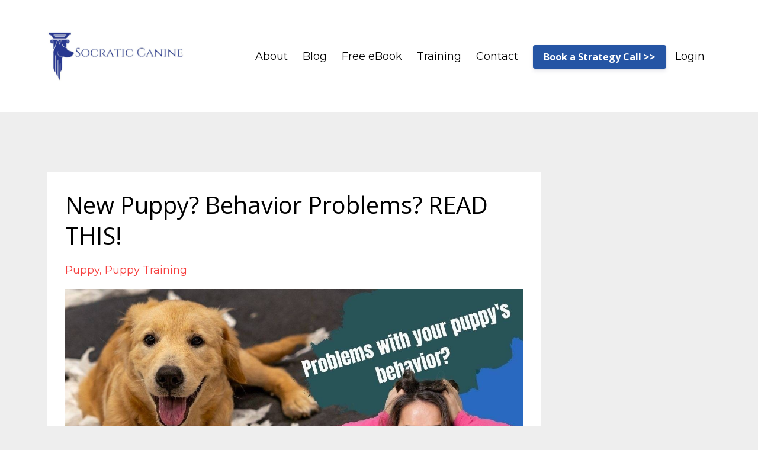

--- FILE ---
content_type: text/html; charset=utf-8
request_url: https://www.socraticcanine.com/blog?tag=puppy+training
body_size: 5732
content:
<!DOCTYPE html>
<html lang="en">
  <head>

    <!-- Title and description ================================================== -->
    
              <meta name="csrf-param" content="authenticity_token">
              <meta name="csrf-token" content="WE7vMJjiDGKiB3g0jAsZ4choeIqDkZtur06eOEXi5V38/w2ovDARdzwA+I4kQOhqHCd5bC3HiP5Fk+GnMDLWVg==">
            
    <title>
      
        Socratic Blog
      
    </title>
    <meta charset="utf-8" />
    <meta content="IE=edge,chrome=1" http-equiv="X-UA-Compatible">
    <meta name="viewport" content="width=device-width, initial-scale=1, maximum-scale=1, user-scalable=no">
    
      <meta name="description" content="What you need first is some direction, some guidance and insight into the topics and issues that are causing you frustration and even stress in your relationship and life with your dog.  These articles are intended to give you exactly what you need right now." />
    

    <!-- Helpers ================================================== -->
    <meta property="og:type" content="website">
<meta property="og:url" content="https://www.socraticcanine.com/blog?tag=puppy+training">
<meta name="twitter:card" content="summary_large_image">

<meta property="og:title" content="Socratic Blog">
<meta name="twitter:title" content="Socratic Blog">


<meta property="og:description" content="What you need first is some direction, some guidance and insight into the topics and issues that are causing you frustration and even stress in your relationship and life with your dog.  These articles are intended to give you exactly what you need right now.">
<meta name="twitter:description" content="What you need first is some direction, some guidance and insight into the topics and issues that are causing you frustration and even stress in your relationship and life with your dog.  These articles are intended to give you exactly what you need right now.">



    <link href="https://kajabi-storefronts-production.kajabi-cdn.com/kajabi-storefronts-production/file-uploads/themes/1276088/settings_images/1cc75c-0503-5d5-6bd-3ee8dcd3ad3_4d3782bb-246a-453e-83b7-6142619990b7.png?v=2" rel="shortcut icon" />
    <link rel="canonical" href="https://www.socraticcanine.com/blog?tag=puppy+training" />

    <!-- CSS ================================================== -->
    <link rel="stylesheet" href="https://maxcdn.bootstrapcdn.com/bootstrap/4.0.0-alpha.4/css/bootstrap.min.css" integrity="sha384-2hfp1SzUoho7/TsGGGDaFdsuuDL0LX2hnUp6VkX3CUQ2K4K+xjboZdsXyp4oUHZj" crossorigin="anonymous">
    <link rel="stylesheet" href="https://maxcdn.bootstrapcdn.com/font-awesome/4.5.0/css/font-awesome.min.css">
    
      <link href="//fonts.googleapis.com/css?family=Montserrat:400,700,400italic,700italic|Open+Sans:400,700,400italic,700italic" rel="stylesheet" type="text/css">
    
    <link rel="stylesheet" media="screen" href="https://kajabi-app-assets.kajabi-cdn.com/assets/core-0d125629e028a5a14579c81397830a1acd5cf5a9f3ec2d0de19efb9b0795fb03.css" />
    <link rel="stylesheet" media="screen" href="https://kajabi-storefronts-production.kajabi-cdn.com/kajabi-storefronts-production/themes/1276088/assets/styles.css?1681418434581334" />
    <link rel="stylesheet" media="screen" href="https://kajabi-storefronts-production.kajabi-cdn.com/kajabi-storefronts-production/themes/1276088/assets/overrides.css?1681418434581334" />

    <!-- Container Width ================================================== -->
    
    

    <!-- Optional Background Image ======================================== -->
    
      
      <style>
        body {
          background-image: url(https://kajabi-storefronts-production.kajabi-cdn.com/kajabi-storefronts-production/themes/1276088/settings_images/beWg4jGHTrKVuP44LZPw_Socratic_Canine_Logo_-_Final_-_blue_no_eye_png.png);
          background-position: center center;
          background-repeat: no-repeat;
          -webkit-background-size: cover;
          -moz-background-size: cover;
          -o-background-size: cover;
          background-size: cover;
          background-attachment: fixed;
        }
      </style>
    

    <!-- Full Bleed Or Container ================================================== -->
    

    <!-- Header hook ================================================== -->
    <link rel="alternate" type="application/rss+xml" title="Socratic Blog" href="https://www.socraticcanine.com/blog.rss" /><script type="text/javascript">
  var Kajabi = Kajabi || {};
</script>
<script type="text/javascript">
  Kajabi.currentSiteUser = {
    "id" : "-1",
    "type" : "Guest",
    "contactId" : "",
  };
</script>
<script type="text/javascript">
  Kajabi.theme = {
    activeThemeName: "Premier Site",
    previewThemeId: null,
    editor: false
  };
</script>
<meta name="turbo-prefetch" content="false">
<script>
(function(i,s,o,g,r,a,m){i['GoogleAnalyticsObject']=r;i[r]=i[r]||function(){
(i[r].q=i[r].q||[]).push(arguments)
},i[r].l=1*new Date();a=s.createElement(o),
m=s.getElementsByTagName(o)[0];a.async=1;a.src=g;m.parentNode.insertBefore(a,m)
})(window,document,'script','//www.google-analytics.com/analytics.js','ga');
ga('create', 'UA-177233960-1', 'auto', {});
ga('send', 'pageview');
</script>
<style type="text/css">
  #editor-overlay {
    display: none;
    border-color: #2E91FC;
    position: absolute;
    background-color: rgba(46,145,252,0.05);
    border-style: dashed;
    border-width: 3px;
    border-radius: 3px;
    pointer-events: none;
    cursor: pointer;
    z-index: 10000000000;
  }
  .editor-overlay-button {
    color: white;
    background: #2E91FC;
    border-radius: 2px;
    font-size: 13px;
    margin-inline-start: -24px;
    margin-block-start: -12px;
    padding-block: 3px;
    padding-inline: 10px;
    text-transform:uppercase;
    font-weight:bold;
    letter-spacing:1.5px;

    left: 50%;
    top: 50%;
    position: absolute;
  }
</style>
<script src="https://kajabi-app-assets.kajabi-cdn.com/vite/assets/track_analytics-999259ad.js" crossorigin="anonymous" type="module"></script><link rel="modulepreload" href="https://kajabi-app-assets.kajabi-cdn.com/vite/assets/stimulus-576c66eb.js" as="script" crossorigin="anonymous">
<link rel="modulepreload" href="https://kajabi-app-assets.kajabi-cdn.com/vite/assets/track_product_analytics-9c66ca0a.js" as="script" crossorigin="anonymous">
<link rel="modulepreload" href="https://kajabi-app-assets.kajabi-cdn.com/vite/assets/stimulus-e54d982b.js" as="script" crossorigin="anonymous">
<link rel="modulepreload" href="https://kajabi-app-assets.kajabi-cdn.com/vite/assets/trackProductAnalytics-3d5f89d8.js" as="script" crossorigin="anonymous">      <script type="text/javascript">
        if (typeof (window.rudderanalytics) === "undefined") {
          !function(){"use strict";window.RudderSnippetVersion="3.0.3";var sdkBaseUrl="https://cdn.rudderlabs.com/v3"
          ;var sdkName="rsa.min.js";var asyncScript=true;window.rudderAnalyticsBuildType="legacy",window.rudderanalytics=[]
          ;var e=["setDefaultInstanceKey","load","ready","page","track","identify","alias","group","reset","setAnonymousId","startSession","endSession","consent"]
          ;for(var n=0;n<e.length;n++){var t=e[n];window.rudderanalytics[t]=function(e){return function(){
          window.rudderanalytics.push([e].concat(Array.prototype.slice.call(arguments)))}}(t)}try{
          new Function('return import("")'),window.rudderAnalyticsBuildType="modern"}catch(a){}
          if(window.rudderAnalyticsMount=function(){
          "undefined"==typeof globalThis&&(Object.defineProperty(Object.prototype,"__globalThis_magic__",{get:function get(){
          return this},configurable:true}),__globalThis_magic__.globalThis=__globalThis_magic__,
          delete Object.prototype.__globalThis_magic__);var e=document.createElement("script")
          ;e.src="".concat(sdkBaseUrl,"/").concat(window.rudderAnalyticsBuildType,"/").concat(sdkName),e.async=asyncScript,
          document.head?document.head.appendChild(e):document.body.appendChild(e)
          },"undefined"==typeof Promise||"undefined"==typeof globalThis){var d=document.createElement("script")
          ;d.src="https://polyfill-fastly.io/v3/polyfill.min.js?version=3.111.0&features=Symbol%2CPromise&callback=rudderAnalyticsMount",
          d.async=asyncScript,document.head?document.head.appendChild(d):document.body.appendChild(d)}else{
          window.rudderAnalyticsMount()}window.rudderanalytics.load("2apYBMHHHWpiGqicceKmzPebApa","https://kajabiaarnyhwq.dataplane.rudderstack.com",{})}();
        }
      </script>
      <script type="text/javascript">
        if (typeof (window.rudderanalytics) !== "undefined") {
          rudderanalytics.page({"account_id":"71496","site_id":"71945"});
        }
      </script>
      <script type="text/javascript">
        if (typeof (window.rudderanalytics) !== "undefined") {
          (function () {
            function AnalyticsClickHandler (event) {
              const targetEl = event.target.closest('a') || event.target.closest('button');
              if (targetEl) {
                rudderanalytics.track('Site Link Clicked', Object.assign(
                  {"account_id":"71496","site_id":"71945"},
                  {
                    link_text: targetEl.textContent.trim(),
                    link_href: targetEl.href,
                    tag_name: targetEl.tagName,
                  }
                ));
              }
            };
            document.addEventListener('click', AnalyticsClickHandler);
          })();
        }
      </script>
<meta name='site_locale' content='en'><style type="text/css">
  /* Font Awesome 4 */
  .fa.fa-twitter{
    font-family:sans-serif;
  }
  .fa.fa-twitter::before{
    content:"𝕏";
    font-size:1.2em;
  }

  /* Font Awesome 5 */
  .fab.fa-twitter{
    font-family:sans-serif;
  }
  .fab.fa-twitter::before{
    content:"𝕏";
    font-size:1.2em;
  }
</style>
<link rel="stylesheet" href="https://cdn.jsdelivr.net/npm/@kajabi-ui/styles@1.0.4/dist/kajabi_products/kajabi_products.css" />
<script type="module" src="https://cdn.jsdelivr.net/npm/@pine-ds/core@3.13.0/dist/pine-core/pine-core.esm.js"></script>
<script nomodule src="https://cdn.jsdelivr.net/npm/@pine-ds/core@3.13.0/dist/pine-core/index.esm.js"></script>

  </head>
  <body>
    <div class="container container--main container--full">
      <div class="content-wrap">
        <div id="section-header" data-section-id="header"><!-- Header Variables -->























<!-- KJB Settings Variables -->





<style>
  .header {
    background: #ffffff;
  }
  
    .header--dark a, .header--dark a:hover, .header--dark a:not([href]):not([tabindex]) {
      color: #000000;
    }
    .header--light a, .header--light a:hover, .header--light a:not([href]):not([tabindex]) {
      color: #000000;
    }
  
  .header .logo--text, .header--left .header-menu a {
    line-height: 130px;
  }
  .header .logo--image {
    height: 130px;
  }
  .header .logo img {
    max-height: 130px;
  }
  .announcement {
      background: #2e91fc;
      color: #fff;
    }
  /*============================================================================
    #Header User Menu Styles
  ==============================================================================*/
  .header .user__dropdown {
    background: #ffffff;
    top: 160px;
  }
  .header--center .user__dropdown {
    top: 50px;
  }
  
    .header .user__dropdown a {
      color: #000000;
    }
  
  /*============================================================================
    #Header Responsive Styles
  ==============================================================================*/
  @media (max-width: 767px) {
    .header .logo--text {
      line-height: 100px;
    }
    .header .logo--image {
      max-height: 100px;
    }
    .header .logo img {
      max-height: 100px;
    }
    .header .header-ham {
      top: 50px;
    }
  }
</style>



  <!-- Announcement Variables -->






<!-- KJB Settings Variables -->


<style>
  .announcement {
    background: #2e91fc;
    color: #fff;
  }
  a.announcement:hover {
    color: #fff;
  }
</style>



  <div class="header header--light header--left" kjb-settings-id="sections_header_settings_background_color">
    <div class="container">
      
        <a href="/" class="logo logo--image">
          <img src="https://kajabi-storefronts-production.kajabi-cdn.com/kajabi-storefronts-production/file-uploads/themes/1276088/settings_images/fd007d-5eae-537a-4b4d-34c3ba1c243_d9d1c0c7-849d-4c43-8913-ac44df33bcae.jpg" kjb-settings-id="sections_header_settings_logo"/>
        </a>
      
      <div class="header-ham">
        <span></span>
        <span></span>
        <span></span>
      </div>
      <div kjb-settings-id="sections_header_settings_menu" class="header-menu">
        
          
            <a href="https://www.socraticcanine.com/about">About</a>
          
            <a href="https://www.socraticcanine.com/blog">Blog</a>
          
            <a href="https://www.socraticcanine.com/free-e-book-download">Free eBook</a>
          
            <a href="https://www.socraticcanine.com/training-options">Training</a>
          
            <a href="https://www.socraticcanine.com/contact-page">Contact</a>
          
        
        
          












<style>
  /*============================================================================
    #Individual CTA Style
  ==============================================================================*/
  .btn--solid.btn--1681412835249 {
    background: #2555a4 !important;
    border-color: #2555a4 !important;
    color: #fff !important;
  }
  .btn--solid.btn--1681412835249:hover {
    color: #fff !important;
  }
  .btn--outline.btn--1681412835249 {
    border-color: #2555a4 !important;
    color: #2555a4 !important;
  }
  .btn--outline.btn--1681412835249:hover {
    color: #2555a4 !important;
  }
</style>
<a href="https://www.socraticcanine.com/book-a-call-1" class="btn btn-cta btn-- btn--solid btn-- btn--1681412835249" data-num-seconds="" id="" kjb-settings-id="sections_header_blocks_1681412835249_settings_btn_action" target="_blank">Book a Strategy Call >></a>

        
        <!-- User Dropdown Variables -->





<!-- KJB Settings Variables -->






  <span kjb-settings-id="sections_header_settings_language_login"><a href="/login">Login</a></span>


      </div>
    </div>
  </div>


</div>
        


        <div id="section-hero_blog" data-section-id="hero_blog">

</div>
<div id="" class="section section--global">
  <div class="container">
    <div class="row section__row">
      <div class="section__body col-lg-9">
        <div id="section-blog_listing_body" data-section-id="blog_listing_body">
  
    <div class="panel blog fluid-video">
  <div class="panel__body">
    <h2 class="blog__title"><a href="/blog/new-puppy-something-you-need-to-know">New Puppy? Behavior Problems?  READ THIS!</a></h2>
    <div class="blog__info">
      
        <span class="blog__tags" kjb-settings-id="sections_blog_listing_body_settings_show_tags">
          
            
              <a href="https://www.socraticcanine.com/blog?tag=puppy">puppy</a>
            
              <a href="https://www.socraticcanine.com/blog?tag=puppy+training">puppy training</a>
            
          
        </span>
      
      
      
    </div>
    
    
  
    
      <a href="/blog/new-puppy-something-you-need-to-know"><img src="https://kajabi-storefronts-production.kajabi-cdn.com/kajabi-storefronts-production/blogs/24631/images/BPc02RqDTwe2jfWCQkCS_file.jpg" class="img-fluid"/></a>
    
  


    
    
    <div class="blog__conent"><p> </p>
<p> </p>
<p> </p>
<p> </p>
<p><span style='font-weight: 400;'>You have a puppy.</span></p>
<p> </p>
<p><span style='font-weight: 400;'>The puppy is <strong><em>ADORABLE</em></strong>.  </span></p>
<p> </p>
<p><span style='font-weight: 400;'>You love to look at them, pet them, snuggle them, and post pictures all over Instagram &amp; Facebook of them.</span></p>
<p> </p>
<p><span style='font-weight: 400;'>You also have puppy training questions or should I say, &quot;challenges&quot;.</span></p>
<p> </p>
<p><span style='font-weight: 400;'>The puppy is wonderful when they’re not:</span></p>
<ul>
<li style='font-weight: 400;'><span style='font-weight: 400; color: #e74c3c;'>Biting</span></li>
<li style='font-weight: 400;'><span style='font-weight: 400; color: #e74c3c;'>Nipping</span></li>
<li style='font-weight: 400;'><span style='font-weight: 400; color: #e74c3c;'>Pooping in the house</span></li>
<li style='font-weight: 400;'><span style='font-weight: 400; color: #e74c3c;'>Peeing in the house</span></li>
<li style='font-weight: 400;'><span style='font-weight: 400; color: #e74c3c;'>Chewing and tearing things up</span></li>
<li style='font-weight: 400;'><span style='font-weight: 400; color: #e74c3c;'>Jumping up and turning your pants into a tug toy</span></li>
</ul>
<p> </p>
<p><span style='font-weight: 400;'>Yeah, other than THAT though, they’re “perfect”.</span></p>
<p> </p>
<p><span style='font-weight: 400;'>I get it.</span></p>
<p> </p>
<p><span style='font-weight: 400;'>I’ve personally raised, trained, have been responsible for guiding the raising and training of countless puppies owned by people just like you.</span></p>
<p> </p>
<p><span style='font-weight: 400;'>There are very real challenges you are facing with the puppy that in reality, are symptoms of a much bigger problem you don’t even realize is looming over you both.</span></p>
<p> </p>
<p>The problem?</p>
<p> </p>
<p><span style='font-weight: 400;'>You simply don’t know who your puppy is, how they think, or how they see you and the rest of the world.</span></p>
<p> </p>
<p><span style='font-weight: 400;'>This is totally understandable because that sweet dar</span>...</p></div>
    <a class="blog__more" href="/blog/new-puppy-something-you-need-to-know" kjb-settings-id="sections_blog_listing_body_settings_read_more">Continue Reading...</a>
  </div>
</div>

  
  


</div>
      </div>
      <div id="section-blog_sidebar" data-section-id="blog_sidebar">
  <div class="section__sidebar col-lg-3">
    
  </div>



</div>
    </div>
  </div>
</div>
        <div id="section-footer" data-section-id="footer">


<style>
  .footer {
    background: #ffffff;
  }
  
    .footer, .footer--dark a, .footer--dark a:hover, .footer--dark a:not([href]):not([tabindex]) {
      color: #000000;
    }
    .footer, .footer--light a, .footer--light a:hover, .footer--light a:not([href]):not([tabindex]) {
      color: #000000;
    }
  
</style>

  <footer class="footer footer--light footer--left" kjb-settings-id="sections_footer_settings_background_color">
    <div class="container">
      <div class="footer__text-container">
        
          <img src="https://kajabi-storefronts-production.kajabi-cdn.com/kajabi-storefronts-production/file-uploads/themes/1276088/settings_images/a6ec2c2-db71-3efc-e5a-76acc7fdddeb_4d3782bb-246a-453e-83b7-6142619990b7.png" class="logo footer__logo" kjb-settings-id="sections_footer_settings_logo"/>
        
        
          <span kjb-settings-id="sections_footer_settings_copyright" class="footer__copyright">&copy; 2026 Socratic Canine</span>
        
        
        
      </div>
      <!-- Section Variables -->

























<!-- KJB Settings Variables -->

















<style>
  .footer .social-icons__icon,
  .footer .social-icons__icon:hover {
    color: #2555a4;
  }
  .footer .social-icons--round .social-icons__icon ,
  .footer .social-icons--square .social-icons__icon {
    background-color: #f63e3d;
  }
</style>


  <div class="social-icons social-icons--none social-icons--left">
    <div class="social-icons__row">
      
        <a class="social-icons__icon fa fa-facebook" href="https://www.facebook.com/kdmathews1" kjb-settings-id="sections_footer_settings_social_icon_link_facebook" target="_blank"></a>
      
      
      
        <a class="social-icons__icon fa fa-instagram" href="https://www.instagram.com/kdmathews/" kjb-settings-id="sections_footer_settings_social_icon_link_instagram" target="_blank"></a>
      
      
      
      
      
      
      
      
      
      
      
      
      
      
    </div>
  </div>


    </div>
  </footer>


</div>
      </div>
    </div>
    
      <div id="section-pop_exit" data-section-id="pop_exit">

  



  


</div>
    
    <div id="section-pop_two_step" data-section-id="pop_two_step">






  


<style>
  #two-step {
    display: none;
    /*============================================================================
      #Background Color Override
    ==============================================================================*/
    
      /*============================================================================
        #Text Color Override
      ==============================================================================*/
      color: ;
    
  }
</style>

<div id="two-step" class="pop pop--light">
  <div class="pop__content">
    <div class="pop__inner">
      <div class="pop__body" style="background: #fff;">
        <a class="pop__close">
          Close
        </a>
        
          <img src="https://kajabi-storefronts-production.kajabi-cdn.com/kajabi-storefronts-production/themes/1276088/assets/two_step.jpg?1681418434581334" class="img-fluid" kjb-settings-id="sections_pop_two_step_settings_image"/>
        
        <div class="pop__body--inner">
          
            <div class="block--1492725498873">
              
                  




<style>
  .block--1492725498873 .progress-wrapper .progress-bar {
    width: 50%;
    background-color: #f63e3d;
  }
  .block--1492725498873 .progress-wrapper .progress {
    background-color: #ecf0f1;
  }
</style>

<div class="progress-wrapper" kjb-settings-id="sections_pop_two_step_blocks_1492725498873_settings_show_progress">
  <p class="progress-percent" kjb-settings-id="sections_pop_two_step_blocks_1492725498873_settings_progress_text">50% Complete</p>
  <div class="progress">
    <div class="progress-bar progress-bar-striped" kjb-settings-id="sections_pop_two_step_blocks_1492725498873_settings_progress_percent"></div>
  </div>
</div>

                
            </div>
          
            <div class="block--1492725503624">
              
                  <div kjb-settings-id="sections_pop_two_step_blocks_1492725503624_settings_text">
  <h3>Two Step</h3>
<p>Lorem ipsum dolor sit amet, consectetur adipiscing elit, sed do eiusmod tempor incididunt ut labore et dolore magna aliqua.</p>
</div>

              
            </div>
          
          
  


        </div>
      </div>
    </div>
  </div>
</div>

</div>

    <!-- Javascripts ================================================== -->
    <script src="https://kajabi-app-assets.kajabi-cdn.com/assets/core-138bf53a645eb18eb9315f716f4cda794ffcfe0d65f16ae1ff7b927f8b23e24f.js"></script>
    <script charset='ISO-8859-1' src='https://fast.wistia.com/assets/external/E-v1.js'></script>
    <script charset='ISO-8859-1' src='https://fast.wistia.com/labs/crop-fill/plugin.js'></script>
    <script src="https://cdnjs.cloudflare.com/ajax/libs/ouibounce/0.0.12/ouibounce.min.js"></script>
    <script src="https://cdnjs.cloudflare.com/ajax/libs/slick-carousel/1.6.0/slick.min.js"></script>
    <script src="https://kajabi-storefronts-production.kajabi-cdn.com/kajabi-storefronts-production/themes/1276088/assets/scripts.js?1681418434581334"></script>
    <script src="https://cdnjs.cloudflare.com/ajax/libs/tether/1.3.8/js/tether.min.js"></script><!-- Tether for Bootstrap -->
    <script src="https://maxcdn.bootstrapcdn.com/bootstrap/4.0.0-alpha.4/js/bootstrap.min.js" integrity="sha384-VjEeINv9OSwtWFLAtmc4JCtEJXXBub00gtSnszmspDLCtC0I4z4nqz7rEFbIZLLU" crossorigin="anonymous"></script>
    
      <script id="dsq-count-scr" src="//.disqus.com/count.js" async=""></script>
    
  </body>
</html>

--- FILE ---
content_type: text/plain
request_url: https://www.google-analytics.com/j/collect?v=1&_v=j102&a=486737592&t=pageview&_s=1&dl=https%3A%2F%2Fwww.socraticcanine.com%2Fblog%3Ftag%3Dpuppy%2Btraining&ul=en-us%40posix&dt=Socratic%20Blog&sr=1280x720&vp=1280x720&_u=IEBAAEABAAAAACAAI~&jid=743257518&gjid=2024715411&cid=726313382.1768455442&tid=UA-177233960-1&_gid=1784893647.1768455442&_r=1&_slc=1&z=1047587518
body_size: -453
content:
2,cG-TWL9TFDMMY